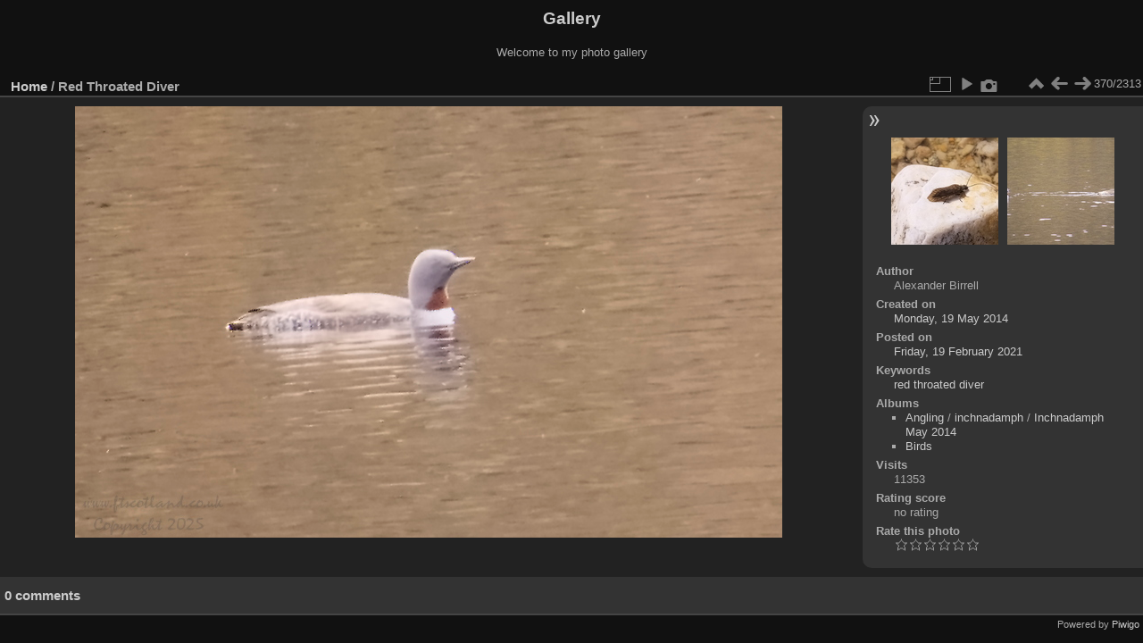

--- FILE ---
content_type: text/html; charset=utf-8
request_url: http://www.ftscotland.co.uk/gallery/piwigo/picture.php?/4851
body_size: 3773
content:
<!DOCTYPE html>
<html lang="en" dir="ltr">
<head>
<meta name="apple-itunes-app" content="app-id=472225196">
<meta charset="utf-8">
<meta name="generator" content="Piwigo (aka PWG), see piwigo.org">

 
<meta name="author" content="Alexander Birrell">
<meta name="keywords" content="red throated diver">
<meta name="description" content="Red Throated Diver - 021-red-throated-diver.jpg">

<title>Red Throated Diver | Gallery</title>
<link rel="shortcut icon" type="image/x-icon" href="themes/default/icon/favicon.ico">

<link rel="start" title="Home" href="/gallery/piwigo/" >
<link rel="search" title="Search" href="search.php" >

<link rel="first" title="First" href="picture.php?/5545/categories" ><link rel="prev" title="Previous" href="picture.php?/4855/categories" ><link rel="next" title="Next" href="picture.php?/4852/categories" ><link rel="last" title="Last" href="picture.php?/78/categories" ><link rel="up" title="Thumbnails" href="index.php?/categories/flat/start-350" >
<link rel="canonical" href="picture.php?/4851">

 
	<!--[if lt IE 7]>
		<link rel="stylesheet" type="text/css" href="themes/default/fix-ie5-ie6.css">
	<![endif]-->
	<!--[if IE 7]>
		<link rel="stylesheet" type="text/css" href="themes/default/fix-ie7.css">
	<![endif]-->
	

	<!--[if lt IE 8]>
		<link rel="stylesheet" type="text/css" href="themes/elegant/fix-ie7.css">
	<![endif]-->


<!-- BEGIN get_combined -->
<link rel="stylesheet" type="text/css" href="_data/combined/zz927g.css">


<!-- END get_combined -->

<!--[if lt IE 7]>
<script type="text/javascript" src="themes/default/js/pngfix.js"></script>
<![endif]-->

</head>

<body id="thePicturePage" class="section-categories image-4851 "  data-infos='{"section":"categories","image_id":"4851"}'>

<div id="the_page">


<div id="theHeader"><h1>Gallery</h1>

<p>Welcome to my photo gallery</p></div>


<div id="content">



<div id="imageHeaderBar">
	<div class="browsePath">
		<a href="/gallery/piwigo/">Home</a><span class="browsePathSeparator"> / </span><h2>Red Throated Diver</h2>
	</div>
</div>

<div id="imageToolBar">
<div class="imageNumber">370/2313</div>
<div class="navigationButtons">
<a href="index.php?/categories/flat/start-350" title="Thumbnails" class="pwg-state-default pwg-button"><span class="pwg-icon pwg-icon-arrow-n"></span><span class="pwg-button-text">Thumbnails</span></a><a href="picture.php?/4855/categories" title="Previous : Alder Fly" class="pwg-state-default pwg-button"><span class="pwg-icon pwg-icon-arrow-w"></span><span class="pwg-button-text">Previous</span></a><a href="picture.php?/4852/categories" title="Next : Red Throated Diver" class="pwg-state-default pwg-button pwg-button-icon-right"><span class="pwg-icon pwg-icon-arrow-e"></span><span class="pwg-button-text">Next</span></a></div>

<div class="actionButtons">
<a id="derivativeSwitchLink" title="Photo sizes" class="pwg-state-default pwg-button" rel="nofollow"><span class="pwg-icon pwg-icon-sizes"></span><span class="pwg-button-text">Photo sizes</span></a><div id="derivativeSwitchBox" class="switchBox"><div class="switchBoxTitle">Photo sizes</div><span class="switchCheck" id="derivativeChecked2small" style="visibility:hidden">&#x2714; </span><a href="javascript:changeImgSrc('_data/i/galleries/angling/inchnadamph/201405-inchnadamph/021-red-throated-diver-2s.jpg','2small','2small')">XXS - tiny<span class="derivativeSizeDetails"> (240 x 146)</span></a><br><span class="switchCheck" id="derivativeCheckedxsmall" style="visibility:hidden">&#x2714; </span><a href="javascript:changeImgSrc('_data/i/galleries/angling/inchnadamph/201405-inchnadamph/021-red-throated-diver-xs.jpg','xsmall','xsmall')">XS - extra small<span class="derivativeSizeDetails"> (432 x 263)</span></a><br><span class="switchCheck" id="derivativeCheckedsmall" style="visibility:hidden">&#x2714; </span><a href="javascript:changeImgSrc('_data/i/galleries/angling/inchnadamph/201405-inchnadamph/021-red-throated-diver-sm.jpg','small','small')">S - small<span class="derivativeSizeDetails"> (576 x 351)</span></a><br><span class="switchCheck" id="derivativeCheckedmedium">&#x2714; </span><a href="javascript:changeImgSrc('_data/i/galleries/angling/inchnadamph/201405-inchnadamph/021-red-throated-diver-me.jpg','medium','medium')">M - medium<span class="derivativeSizeDetails"> (792 x 483)</span></a><br><span class="switchCheck" id="derivativeCheckedlarge" style="visibility:hidden">&#x2714; </span><a href="javascript:changeImgSrc('_data/i/galleries/angling/inchnadamph/201405-inchnadamph/021-red-throated-diver-la.jpg','large','large')">L - large<span class="derivativeSizeDetails"> (1000 x 611)</span></a><br><a href="javascript:phpWGOpenWindow('./galleries/angling/inchnadamph/201405-inchnadamph/021-red-throated-diver.jpg','xxx','scrollbars=yes,toolbar=no,status=no,resizable=yes')" rel="nofollow">Original</a></div>
<a href="picture.php?/4851/categories&amp;slideshow=" title="slideshow" class="pwg-state-default pwg-button" rel="nofollow"><span class="pwg-icon pwg-icon-slideshow"></span><span class="pwg-button-text">slideshow</span></a><a href="picture.php?/4851/categories&amp;metadata" title="Show file metadata" class="pwg-state-default pwg-button" rel="nofollow"><span class="pwg-icon pwg-icon-camera-info"></span><span class="pwg-button-text">Show file metadata</span></a></div>
</div>
<div id="theImageAndInfos">
<div id="theImage">

    <img class="file-ext-jpg path-ext-jpg" src="_data/i/galleries/angling/inchnadamph/201405-inchnadamph/021-red-throated-diver-me.jpg"width="792" height="483" alt="021-red-throated-diver.jpg" id="theMainImage" usemap="#mapmedium" title="Red Throated Diver - 021-red-throated-diver.jpg">


<map name="map2small"><area shape=rect coords="0,0,60,146" href="picture.php?/4855/categories" title="Previous : Alder Fly" alt="Alder Fly"><area shape=rect coords="60,0,179,36" href="index.php?/categories/flat/start-350" title="Thumbnails" alt="Thumbnails"><area shape=rect coords="180,0,240,146" href="picture.php?/4852/categories" title="Next : Red Throated Diver" alt="Red Throated Diver"></map><map name="mapxsmall"><area shape=rect coords="0,0,108,263" href="picture.php?/4855/categories" title="Previous : Alder Fly" alt="Alder Fly"><area shape=rect coords="108,0,322,65" href="index.php?/categories/flat/start-350" title="Thumbnails" alt="Thumbnails"><area shape=rect coords="324,0,432,263" href="picture.php?/4852/categories" title="Next : Red Throated Diver" alt="Red Throated Diver"></map><map name="mapsmall"><area shape=rect coords="0,0,144,351" href="picture.php?/4855/categories" title="Previous : Alder Fly" alt="Alder Fly"><area shape=rect coords="144,0,429,87" href="index.php?/categories/flat/start-350" title="Thumbnails" alt="Thumbnails"><area shape=rect coords="433,0,576,351" href="picture.php?/4852/categories" title="Next : Red Throated Diver" alt="Red Throated Diver"></map><map name="mapmedium"><area shape=rect coords="0,0,198,483" href="picture.php?/4855/categories" title="Previous : Alder Fly" alt="Alder Fly"><area shape=rect coords="198,0,591,120" href="index.php?/categories/flat/start-350" title="Thumbnails" alt="Thumbnails"><area shape=rect coords="595,0,792,483" href="picture.php?/4852/categories" title="Next : Red Throated Diver" alt="Red Throated Diver"></map><map name="maplarge"><area shape=rect coords="0,0,250,611" href="picture.php?/4855/categories" title="Previous : Alder Fly" alt="Alder Fly"><area shape=rect coords="250,0,746,152" href="index.php?/categories/flat/start-350" title="Thumbnails" alt="Thumbnails"><area shape=rect coords="751,0,1000,611" href="picture.php?/4852/categories" title="Next : Red Throated Diver" alt="Red Throated Diver"></map>


</div><div id="infoSwitcher"></div><div id="imageInfos">
	<div class="navThumbs">
			<a class="navThumb" id="linkPrev" href="picture.php?/4855/categories" title="Previous : Alder Fly" rel="prev">
				<span class="thumbHover prevThumbHover"></span>
        <img class="" src="_data/i/galleries/angling/inchnadamph/201405-inchnadamph/025-alder-fly-sq.jpg" alt="Alder Fly">
			</a>
			<a class="navThumb" id="linkNext" href="picture.php?/4852/categories" title="Next : Red Throated Diver" rel="next">
				<span class="thumbHover nextThumbHover"></span>
				<img class="" src="_data/i/galleries/angling/inchnadamph/201405-inchnadamph/022-red-throated-diver-sq.jpg" alt="Red Throated Diver">
			</a>
	</div>

<dl id="standard" class="imageInfoTable">
<div id="Author" class="imageInfo"><dt>Author</dt><dd>Alexander Birrell</dd></div><div id="datecreate" class="imageInfo"><dt>Created on</dt><dd><a href="index.php?/created-monthly-list-2014-05-19" rel="nofollow">Monday, 19 May 2014</a></dd></div><div id="datepost" class="imageInfo"><dt>Posted on</dt><dd><a href="index.php?/posted-monthly-list-2021-02-19" rel="nofollow">Friday, 19 February 2021</a></dd></div><div id="Tags" class="imageInfo"><dt>Keywords</dt><dd><a href="index.php?/tags/784-red_throated_diver">red throated diver</a></dd></div><div id="Categories" class="imageInfo"><dt>Albums</dt><dd><ul><li><a href="index.php?/category/11">Angling</a> / <a href="index.php?/category/55">inchnadamph</a> / <a href="index.php?/category/99">Inchnadamph May 2014</a></li><li><a href="index.php?/category/4">Birds</a></li></ul></dd></div><div id="Visits" class="imageInfo"><dt>Visits</dt><dd>11353</dd></div><div id="Average" class="imageInfo"><dt>Rating score</dt><dd><span id="ratingScore">no rating</span> <span id="ratingCount"></span></dd></div><div id="rating" class="imageInfo"><dt><span id="updateRate">Rate this photo</span></dt><dd><form action="picture.php?/4851/categories&amp;action=rate" method="post" id="rateForm" style="margin:0;"><div><input type="submit" name="rate" value="0" class="rateButton" title="0"><input type="submit" name="rate" value="1" class="rateButton" title="1"><input type="submit" name="rate" value="2" class="rateButton" title="2"><input type="submit" name="rate" value="3" class="rateButton" title="3"><input type="submit" name="rate" value="4" class="rateButton" title="4"><input type="submit" name="rate" value="5" class="rateButton" title="5">			</div>
			</form>
		</dd>
	</div>


</dl>

</div>
</div>

<div id="comments" class="noCommentContent"><div id="commentsSwitcher"></div>
	<h3>0 comments</h3>

	<div id="pictureComments">
		<div id="pictureCommentList">
			<ul class="commentsList">
</ul>

		</div>
		<div style="clear:both"></div>
	</div>

</div>

</div>
<div id="copyright">

  Powered by	<a href="https://piwigo.org" class="Piwigo">Piwigo</a>
  
</div>
</div>
<!-- BEGIN get_combined -->
<script type="text/javascript" src="_data/combined/15pg7jr.js"></script>
<script type="text/javascript">//<![CDATA[

var p_main_menu = "on", p_pict_descr = "on", p_pict_comment = "off";
document.onkeydown = function(e){e=e||window.event;if (e.altKey) return true;var target=e.target||e.srcElement;if (target && target.type) return true;	var keyCode=e.keyCode||e.which, docElem=document.documentElement, url;switch(keyCode){case 63235: case 39: if (e.ctrlKey || docElem.scrollLeft==docElem.scrollWidth-docElem.clientWidth)url="picture.php?/4852/categories"; break;case 63234: case 37: if (e.ctrlKey || docElem.scrollLeft==0)url="picture.php?/4855/categories"; break;case 36: if (e.ctrlKey)url="picture.php?/5545/categories"; break;case 35: if (e.ctrlKey)url="picture.php?/78/categories"; break;case 38: if (e.ctrlKey)url="index.php?/categories/flat/start-350"; break;}if (url) {window.location=url.replace("&amp;","&"); return false;}return true;}
function changeImgSrc(url,typeSave,typeMap)
{
	var theImg = document.getElementById("theMainImage");
	if (theImg)
	{
		theImg.removeAttribute("width");theImg.removeAttribute("height");
		theImg.src = url;
		theImg.useMap = "#map"+typeMap;
	}
	jQuery('#derivativeSwitchBox .switchCheck').css('visibility','hidden');
	jQuery('#derivativeChecked'+typeMap).css('visibility','visible');
	document.cookie = 'picture_deriv='+typeSave+';path=/gallery/piwigo/';
}
(window.SwitchBox=window.SwitchBox||[]).push("#derivativeSwitchLink", "#derivativeSwitchBox");
var _pwgRatingAutoQueue = _pwgRatingAutoQueue||[];_pwgRatingAutoQueue.push( {rootUrl: '', image_id: 4851,onSuccess : function(rating) {var e = document.getElementById("updateRate");if (e) e.innerHTML = "Update your rating";e = document.getElementById("ratingScore");if (e) e.innerHTML = rating.score;e = document.getElementById("ratingCount");if (e) {if (rating.count == 1) {e.innerHTML = "(%d rate)".replace( "%d", rating.count);} else {e.innerHTML = "(%d rates)".replace( "%d", rating.count);}}}} );
//]]></script>
<script type="text/javascript">
(function() {
var s,after = document.getElementsByTagName('script')[document.getElementsByTagName('script').length-1];
s=document.createElement('script'); s.type='text/javascript'; s.async=true; s.src='_data/combined/1s8wfur.js';
after = after.parentNode.insertBefore(s, after);
})();
</script>
<!-- END get_combined -->

</body>
</html>